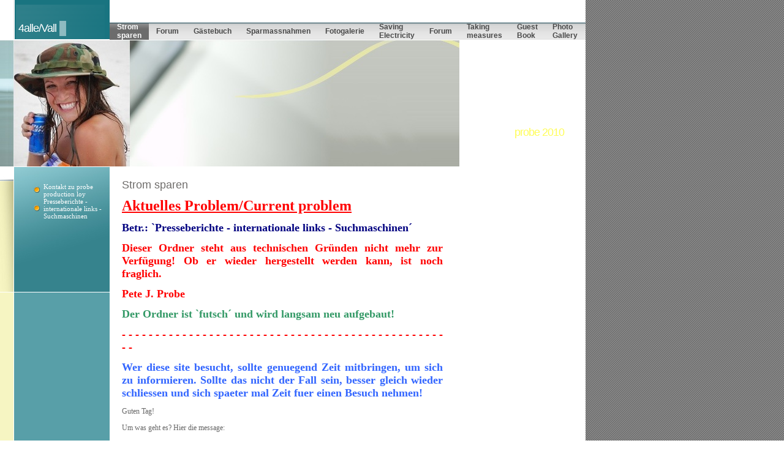

--- FILE ---
content_type: text/html; charset=UTF-8
request_url: http://4alleprobe.de/
body_size: 5437
content:
<html><head><meta http-equiv="Content-Type" content="text/html; charset=UTF-8"><title>4alle/Vall - Strom sparen</title><meta name="DESCRIPTION" content="Strom einsparen mit einfachen Mitteln, anstatt immer wieder die selben Probleme `zertalken´ zu lassen, einfach mal anfangen, etwas dagegen zu tun, 4alle zusammen stehen in der Verantwortung fuer die Zukunft unserer Kinder und Kindeskinder. In diesem Zusammenhang geht es nicht darum, Geld zu sparen, sondern 4alle muessen ein richtiges Bewusstsein dafuer entwickeln, was das Stromeinsparen fuer unsere Umwelt bedeutet. Diese Einstellung müssen wir an unsere Kinder weiter vermitteln. Das funktioniert aber nur, wenn wir `klein´ anfangen, etwas zu `tun´ bzw. unser Verhalten zu aendern. Dann werden sich Fortschritte automatisch einstellen und nicht zuletzt unser Leben in einen neuen Sinnzusammenhang stellen. Es gibt eben `nichts Gutes ausser man tut es´!
Vielen Dank!
Pete J. Probe"><meta name="KEYWORDS" content="Stromsparen, Stromverbrauch senken
Pete J. Probe 
Erziehung

Solaranlagen
Photovoltaik
Foerdern
Info
Angebote
vergleichen
"><meta name="GENERATOR" content="WEB.DE WebBaukasten"><link href="css/styles.css?template=al-02&colorScheme=green&header=&button=buttons1" rel="stylesheet" type="text/css"></head><BODY MARGINHEIGHT="0" MARGINWIDTH="0" TOPMARGIN="0" RIGHTMARGIN="0" BOTTOMMARGIN="0" LEFTMARGIN="0"><table cellpadding="0" cellspacing="0" border="0" width="100%" height="100%" background="images/main_bg.gif?template=al-02&colorScheme=green&header=&button=buttons1"><tr><td><TABLE WIDTH="750" HEIGHT="100%" CELLPADDING="0" CELLSPACING="0" BORDER="0" bgcolor="White"><TR><TD width="179" height="65" valign="bottom" style="background-color: #197480; background-image:  url('images/company_bg.gif?template=al-02&colorScheme=green&header=&button=buttons1'); background-repeat: repeat-y; border-bottom: 1px solid white;"><table cellpadding="0" cellspacing="0" style="margin: 5px 0px 5px 0px;"><tr><td class="company" style="padding-left: 30px">4alle/Vall</td><td valign="bottom"><img src="images/company_bullet.gif?template=al-02&colorScheme=green&header=&button=buttons1" style="margin: 0px 10px 0px 5px;"></td></tr></table></TD><TD width="571" height="65" valign="bottom"><table cellpadding="0" cellspacing="0" height="26" width="571" style="background-color:  #E7E7E7; background-image:  url('images/menu_bg.gif?template=al-02&colorScheme=green&header=&button=buttons1'); background-repeat: repeat-x;"><tr><td style="padding: 0px 12px 0px 12px; background-color:  #6C6C6C; background-image:  url('images/amenu_bg.gif?template=al-02&colorScheme=green&header=&button=buttons1'); background-repeat: repeat-x;"><font class="amenu"><b>Strom sparen</b></font></td><td style="padding: 0px 12px 0px 12px;"><a href="page3.php" class="menu"><b>Forum</b></a></td><td style="padding: 0px 12px 0px 12px;"><a href="page4.php" class="menu"><b>Gästebuch</b></a></td><td style="padding: 0px 12px 0px 12px;"><a href="page6.php" class="menu"><b>Sparmassnahmen</b></a></td><td style="padding: 0px 12px 0px 12px;"><a href="page7.php" class="menu"><b>Fotogalerie</b></a></td><td style="padding: 0px 12px 0px 12px;"><a href="page10.php" class="menu"><b>Saving Electricity</b></a></td><td style="padding: 0px 12px 0px 12px;"><a href="page11.php" class="menu"><b>Forum</b></a></td><td style="padding: 0px 12px 0px 12px;"><a href="page13.php" class="menu"><b>Taking measures</b></a></td><td style="padding: 0px 12px 0px 12px;"><a href="page14.php" class="menu"><b>Guest Book</b></a></td><td style="padding: 0px 12px 0px 12px;"><a href="page15.php" class="menu"><b>Photo Gallery</b></a></td><td width="100%"><div style="width:1px; height:0px;"><spacer type="block" width="1" height="0"></spacer></div></td></tr></table></TD></TR><TR><TD colspan="2" width="750" height="207" align="right" valign="bottom" style="background-image: url('images/header.jpg?template=al-02&colorScheme=green&header=&button=buttons1'); background-repeat: no-repeat;"><table cellpadding="0" cellspacing="0" style="margin: 35px;" align="right"><tr><td align="right"><a href="./"><img src="images/logo.gif?template=al-02&colorScheme=green&header=&button=buttons1" border="0"></a></td></tr><tr><td align="right" class="slogan">probe 2010</td></tr><tr><td align="right" class="url">http://4alleprobe.de/</td></tr></table></TD></TR><TR><TD width="179" height="100%" style="background-color: #589FA8; background-image:  url('images/submenu_bg.gif?template=al-02&colorScheme=green&header=&button=buttons1'); background-repeat: repeat-y;" valign="top"><table cellpadding="0" cellspacing="0" width="179" style="background-color: #589FA8; background-image:  url('images/submenu_mbg.gif?template=al-02&colorScheme=green&header=&button=buttons1'); background-repeat: repeat-y; border-bottom: 1px solid white;"><tr><td valign="top" height="205" style="background-image: url('images/submenu_tbg.jpg?template=al-02&colorScheme=green&header=&button=buttons1'); background-repeat: no-repeat;"><table cellpadding="0" cellspacing="0" style="margin: 27px 5px 5px 55px;"><tr><td style="padding-right: 5px;" height="20"><a href="page1.php"><img src="images/submenu_bullet.gif?template=al-02&colorScheme=green&header=&button=buttons1" border="0"></a></td><td><a href="page1.php" class="submenu">Kontakt zu probe production loy</a></td></tr><tr><td style="padding-right: 5px;" height="20"><a href="page2.php"><img src="images/submenu_bullet.gif?template=al-02&colorScheme=green&header=&button=buttons1" border="0"></a></td><td><a href="page2.php" class="submenu">Presseberichte - internationale links - Suchmaschinen</a></td></tr></table></td></tr></table></TD><TD width="571" height="100%" valign="top"><table cellpadding="0" cellspacing="0" width="524" style="margin: 20px;"><tr><td class="text-header" style="padding-bottom: 10px;">Strom sparen</td></tr><tr><td width="524" class="text"><p align="justify"><font color="#ff0000" size="5" face="Comic Sans MS"><strong><u>Aktuelles Problem/Current problem</u></strong></font></p>
<p align="justify"><font size="4" face="Comic Sans MS"><strong><font color="#000080" face="Times New Roman">Betr.: `Presseberichte - internationale links - Suchmaschinen&acute;</font></strong></font></p>
<p align="justify"><strong><font color="#ff0000" size="4" face="Times New Roman">Dieser Ordner steht aus technischen Gr&uuml;nden nicht mehr zur Verf&uuml;gung! Ob er wieder hergestellt werden kann, ist noch fraglich.</font></strong></p>
<p align="justify"><strong><font color="#ff0000" size="4" face="Times New Roman">Pete J. Probe</font></strong></p>
<p align="justify"><strong><font color="#339966" size="4" face="Times New Roman">Der Ordner ist `futsch&acute; und wird langsam neu aufgebaut!</font></strong></p>
<p align="justify"><strong><font color="#ff0000" size="4" face="Times New Roman">- - - - - - - - - - - - - - - - - - - - - - - - - - - - - - - - - - - - - - - - - - - - - - - - - - </font></strong></p>
<p align="justify"><font color="#3366ff" size="4" face="Comic Sans MS"><strong>Wer diese site besucht, sollte genuegend Zeit mitbringen, um sich zu informieren. Sollte das nicht der Fall sein,&nbsp;besser gleich wieder schliessen und sich spaeter mal Zeit fuer einen Besuch nehmen!</strong></font>&nbsp;</p>
<p align="justify">Guten Tag!</p>
<p>Um was geht es? Hier die message:</p>
<p style="MARGIN: 0cm 0cm 0pt" class="MsoNormal" align="justify"><span style="COLOR: black"><font style="BACKGROUND-COLOR: #ffff99" color="#0000ff" size="3" face="Times New Roman"><font size="5"><strong>Thema: Strom sparen</strong></font><br />Informationen: Strom einsparen mit einfachen Mitteln anstatt immer wieder die selben Probleme `zertalken&acute; zu lassen, einfach mal anfangen, etwas dagegen zu tun. 4alle stehen in der Verantwortung fuer die Zukunft unserer Kinder und Kindeskinder. In diesem Zusammenhang geht es nicht darum, Geld zu sparen, sondern 4alle muessen ein richtiges Bewusstsein dafuer entwickeln, was das Stromeinsparen fuer unsere Umwelt bedeutet. Diese Einstellung muessen 4alle an unsere Kinder weiter vermitteln. Das funktioniert aber nur, wenn 4alle `klein&acute; anfangen etwas zu tun bzw. unser Verhalten zu veraendern. Dann werden sich Fortschritte automatisch einstellen und nicht zuletzt unser Leben in einen neuen Sinnzusammenhang stellen. Es gibt eben `nichts Gutes ausser man tut es&acute;!!!</font></span></p>
<p style="MARGIN: 0cm 0cm 0pt" class="MsoNormal" align="justify"><span style="COLOR: black"><font style="BACKGROUND-COLOR: #ffff99" color="#0000ff" size="3" face="Times New Roman">(Loy am 1. Mai 2010)</font></span></p>
<p style="MARGIN: 0cm 0cm 0pt" class="MsoNormal" align="justify"><span style="COLOR: black"><font style="BACKGROUND-COLOR: #ffffff" color="#c0c0c0" size="4" face="Times New Roman">.</font></span></p>
<p style="MARGIN: 0cm 0cm 0pt" class="MsoNormal" align="justify"><span style="COLOR: black"><font style="BACKGROUND-COLOR: #ffffff" color="#c0c0c0" size="4" face="Times New Roman">.</font></span></p>
<p style="MARGIN: 0cm 0cm 0pt" class="MsoNormal" align="justify"><span style="COLOR: black"><font style="BACKGROUND-COLOR: #ffffff" color="#c0c0c0" size="4" face="Times New Roman">.</font></span></p>
<p style="MARGIN: 0cm 0cm 0pt" class="MsoNormal" align="justify"><span style="COLOR: black"><font color="#ff0000" size="4" face="Times New Roman"><u>Kleiner Hinweis fuer alle Besucher,&nbsp;die hier zuerst landen:</u></font></span></p>
<p style="MARGIN: 0cm 0cm 0pt" class="MsoNormal" align="justify"><span style="COLOR: black"><font color="#c0c0c0" size="4" face="Times New Roman">.</font></span></p>
<p style="MARGIN: 0cm 0cm 0pt" class="MsoNormal" align="left"><span style="COLOR: black"><font style="BACKGROUND-COLOR: #ffff99" color="#339966" size="4" face="Times New Roman"><strong>`So fing es an&acute; <font style="BACKGROUND-COLOR: #ffffff">ist Schnee von gestern!</font></strong></font></span></p>
<p style="MARGIN: 0cm 0cm 0pt" class="MsoNormal" align="left"><span style="COLOR: black"><font style="BACKGROUND-COLOR: #ffffff" color="#c0c0c0" size="4" face="Times New Roman">.</font></span></p>
<p style="MARGIN: 0cm 0cm 0pt" class="MsoNormal" align="left"><span style="COLOR: black"><font style="BACKGROUND-COLOR: #ffffff" color="#339966" size="4" face="Times New Roman"><strong>Lieber gleich in den Nebenordner </strong></font></span></p>
<p style="MARGIN: 0cm 0cm 0pt" class="MsoNormal" align="left"><span style="COLOR: black"><font style="BACKGROUND-COLOR: #ffffff" color="#339966" size="4" face="Times New Roman"><strong><font color="#0000ff">`Presseberichte - internationale links - Suchmaschinen&acute;</font> </strong></font></span></p>
<p style="MARGIN: 0cm 0cm 0pt" class="MsoNormal" align="left"><span style="COLOR: black"><font style="BACKGROUND-COLOR: #ffffff" color="#339966" size="4" face="Times New Roman"><strong>wechseln, um sich ein Bild machen zu koennen (wieder im Aufbau).</strong></font></span></p>
<p style="MARGIN: 0cm 0cm 0pt" class="MsoNormal" align="left"><span style="COLOR: black"><strong><font color="#339966" size="4" face="Times New Roman">Aktuell: Solaranlagen 2012 - Angebote vergleichen</font></strong></span></p>
<p style="MARGIN: 0cm 0cm 0pt" class="MsoNormal" align="left"><span style="COLOR: black"><font style="BACKGROUND-COLOR: #ffffff" color="#c0c0c0" size="4" face="Times New Roman">.</font></span></p>
<p style="MARGIN: 0cm 0cm 0pt" class="MsoNormal" align="left"><span style="COLOR: black"><font style="BACKGROUND-COLOR: #ffffff" color="#339966" size="4" face="Times New Roman"><strong><font color="#0000ff">`Aktuelle Berichte&acute;</font> bezieht sich auf Politik sowie Forschung und Wissenschaft.</strong></font></span></p>
<p style="MARGIN: 0cm 0cm 0pt" class="MsoNormal" align="left"><span style="COLOR: black"><font style="BACKGROUND-COLOR: #ffffff" color="#c0c0c0" size="4" face="Times New Roman">.</font></span></p>
<p style="MARGIN: 0cm 0cm 0pt" class="MsoNormal" align="left"><span style="COLOR: black"><font color="#0000ff" size="3" face="Times New Roman"><font style="BACKGROUND-COLOR: #ffffff"><font color="#339966" size="4"><strong><font color="#0000ff">`Sparmassnahmen&acute;</font><font color="#339966">,</font> ein weites Feld....</strong></font>&nbsp;</font></font></span></p>
<p style="MARGIN: 0cm 0cm 0pt" class="MsoNormal" align="left"><span style="COLOR: black"><font color="#0000ff" size="3" face="Times New Roman">.</font></span></p>
<p style="MARGIN: 0cm 0cm 0pt" class="MsoNormal" align="left"><span style="COLOR: black"><font color="#0000ff" size="4" face="Times New Roman"><strong>`Fotogalerie&acute; <font color="#339966">zeigt Konkretes zum Stromsparen.</font></strong></font></span></p>
<p style="MARGIN: 0cm 0cm 0pt" class="MsoNormal" align="left"><span style="COLOR: black"><font color="#0000ff" size="3" face="Times New Roman">.</font></span></p>
<p style="MARGIN: 0cm 0cm 0pt" class="MsoNormal" align="left"><span style="COLOR: black"><font color="#0000ff" size="4" face="Times New Roman"><strong>`Forum&acute; <font color="#339966">und</font> `Gaestebuch&acute; <font color="#339966">sprechen fuer sich selbst.</font></strong></font></span></p>
<p style="MARGIN: 0cm 0cm 0pt" class="MsoNormal" align="left"><span style="COLOR: black"><font style="BACKGROUND-COLOR: #ffffff" color="#c0c0c0" size="3" face="Times New Roman">.</font></span></p>
<p style="MARGIN: 0cm 0cm 0pt" class="MsoNormal" align="left"><span style="COLOR: black"><font style="BACKGROUND-COLOR: #ffffff" color="#c0c0c0" size="3" face="Times New Roman">.</font></span></p>
<p><span style="COLOR: black"><font style="BACKGROUND-COLOR: #ffff99" color="#0000ff" size="3" face="Times New Roman"><strong><font color="#339966">So fing es an:</font></strong></font></span> </p>
<div>&nbsp;</div>
<div>Sehr geehrte Damen und Herren,</div>
<div>liebe Freunde, Bekannte,</div>
<div>hallo Leute!</div>
<div>&nbsp;</div>
<div align="justify"><font color="#0000ff" size="2" face="Times New Roman">Am verregneten 1.Mai-Wochenende hatte ich reichlich Zeit&nbsp;am PC und hab&nbsp;mir dieses Konzept mit dem `Berechnungsfaktor&acute; ausgedacht. War eben`ne kreative Idee und soll niemanden davor abschrecken, eigene Ideen und Anregungen zum Sparen&nbsp;hier einzubringen!</font></div>
<div>&nbsp;</div>
<div align="justify">Diese message ist rein privater Natur und bietet viele entscheidende Vorteile. Wir d&uuml;rfen alle `Du&acute; zueinander sagen, du brauchst keinen Traumpartner zu finden, nichts gewinnen oder irgendwelche dummen Fragen zu beantworten. Im Gegenteil, hier gewinnen 4alle etwas an Vernunft&nbsp; mit&nbsp; kleinen&nbsp; Aktionen, &nbsp;die&nbsp; wir&nbsp; unbedingt &nbsp;an&nbsp; unsere&nbsp; Nachkommenschaft weitergeben sollten.</div>
<div align="justify"><strong>Worum </strong>geht es denn nun? <strong>Was</strong> soll ich denn machen und <strong>was</strong> hab ich davon? Und <strong>wieso</strong> gerade ich?</div>
<div align="justify">Es geht um etwas, was seit Urzeiten zum &Uuml;berleben geh&ouml;rt, um das Sparen oder besser einsparen. Jetzt m&ouml;gen die meisten von euch an ihr Bankkonto denken. Falsch! </div>
<div align="justify">Wir wollen ganz einfach <strong><span style="COLOR: green">Strom einsparen</span></strong> und dabei helfen, den Verbrauch mit einer `vern&uuml;nftigen Einstellung&acute;.... zu senken.</div>
<div align="justify"><strong>Wie?</strong> Es geht um all die Ger&auml;te, die uns zur Information und Unterhaltung dienen wie PC`s, Verst&auml;rker, TV`s etc. Die meisten dieser Ger&auml;te haben eine Standby-Funktion und verbrauchen somit auch Strom, wenn wir sie nicht nutzen. </div>
<div align="justify">Was mich dazu veranlasst, diese message weiter zu geben: </div>
<div align="justify">Einige Ger&auml;te hatte ich schon seit langem ganz ausgeschaltet und wollte das f&uuml;r alle &uuml;brigen Ger&auml;te auch tun. Als ich dann nachz&auml;hlte, was da alles (inclusive Kinderzimmer) am Netz h&auml;ngt, hab ich es fast nicht glauben k&ouml;nnen: Es sind insgesamt 16 Ger&auml;te!!! Dann hab ich mir f&uuml;r meine Stromeinsparung einen Faktor ausgedacht, der sich folgenderma&szlig;en berechnet: </div>
<div align="justify">&nbsp;&nbsp;&nbsp;&nbsp;&nbsp;&nbsp;&nbsp;&nbsp;&nbsp;&nbsp;&nbsp;&nbsp;&nbsp;&nbsp;&nbsp;&nbsp;&nbsp;&nbsp;&nbsp;&nbsp;&nbsp;&nbsp;&nbsp;&nbsp;&nbsp;&nbsp;&nbsp;&nbsp;&nbsp;&nbsp;&nbsp;&nbsp;&nbsp;&nbsp;&nbsp;&nbsp;&nbsp;&nbsp;&nbsp;&nbsp;&nbsp;&nbsp;&nbsp;&nbsp;&nbsp;&nbsp;&nbsp;&nbsp;&nbsp;&nbsp;&nbsp;&nbsp;&nbsp;&nbsp;&nbsp;&nbsp;&nbsp;&nbsp;&nbsp;&nbsp;&nbsp;&nbsp;&nbsp;&nbsp;&nbsp; <span style="FONT-SIZE: 9pt">geteilt durch</span></div>
<div align="justify"><span style="COLOR: red">`Anzahl der Standbyger&auml;te, die ich ganz ausschalte&acute;</span><strong><span style="COLOR: red; FONT-SIZE: 14pt">:</span></strong> <span style="COLOR: red">`Anzahl aller meiner Standbyger&auml;te&acute;</span> und bin zun&auml;chst auf <span style="COLOR: red">7</span><span style="COLOR: red; FONT-SIZE: 14pt"> <strong>:</strong></span><span style="COLOR: red"> 16 = 0,44</span> gekommen. Das hei&szlig;t: Mein Einsparwert lag demnach bei <span style="COLOR: red">44%.</span> Mein aktueller Wert liegt jetzt aber schon bei <span style="COLOR: red">75%.</span> </div>
<div align="justify">Wenn du Lust hast, kannst du die kleine Rechnerei ja auch mal f&uuml;r dich durchf&uuml;hren...also, streng dich an!!!</div>
<div>&nbsp;</div>
<div align="justify"><strong>Wo</strong> k&ouml;nnen 4alle uns nun treffen, technisch beraten und austauschen? Daf&uuml;r hab ich eine site eingerichtet, auf der man meine ersten Erfolge auch im Foto betrachten kann. Ich habe allerdings nur ganz einfache Mittel verwendet, die technisch sehr unkomfortabel sind. </div>
<div align="justify">Die Seite erreichst du unter </div>
<div align="justify">&nbsp;&nbsp;&nbsp;&nbsp;&nbsp;&nbsp;&nbsp;&nbsp;&nbsp;&nbsp;&nbsp;&nbsp;&nbsp;&nbsp;&nbsp;&nbsp;&nbsp;&nbsp;&nbsp;&nbsp;&nbsp;&nbsp;&nbsp;&nbsp;&nbsp;&nbsp;&nbsp;&nbsp;&nbsp;&nbsp;&nbsp;&nbsp;&nbsp;&nbsp;&nbsp;&nbsp;&nbsp;&nbsp;&nbsp;&nbsp;&nbsp;&nbsp;&nbsp;&nbsp;&nbsp;&nbsp;&nbsp;&nbsp;&nbsp;&nbsp;&nbsp;&nbsp; <font color="#800080">4 a l l e p r o b e</font>&nbsp;&nbsp;&nbsp;&nbsp;&nbsp;&nbsp;&nbsp;&nbsp;(bitte gleich speichern)!!!</div>
<div align="justify">&nbsp;</div>
<div align="justify">Ja, und jetzt kommt`s auf dich an: Schicke dieses Dokument jetzt gleich an m&ouml;glichst viele Freunde, Bekannte, Verwandte etc. weiter, aber bitte nur privat (f&uuml;r Schulen etc. will ich mir auch noch was ausdenken, die haben`s mit ihrem Erziehungsauftrag ganz besonders n&ouml;tig)! </div>
<div align="justify">Und dann melde dich auf 4alleprobe, egal ob du was gemacht hast oder nicht. W&auml;re ja mal ganz interessant zu erfahren, wie viele Ger&auml;te sich in den Haushalten so befinden. </div>
<div align="justify">Sollten sich irgendwelche dummen Spr&uuml;che auf unsere Seite einschleichen, die &uuml;ber den Spa&szlig; (vgl. wope) hinausgehen, werde ich sie entfernen.</div>
<div align="justify">Also, denn mal los!!! Anstatt sich &uuml;ber Jahre immer nur &uuml;ber die gleichen Problem um den Verstand zu quatschen (talken), lasst uns endlich mal anfangen, was tun!!!!</div>
<div align="justify">&nbsp;</div>
<div align="justify">4alle danken dir f&uuml;r`s Mitmachen!</div>
<div align="justify">&nbsp;</div>
<div align="justify"></div>
<p>&nbsp;</p>
<p style="MARGIN: 0cm 0cm 0pt" class="MsoNormal" align="justify"><br /></p></td></tr></table></TD></TR><TR><TD colspan="2" width="750" height="52" style="background-image: url('images/footer_bg.gif?template=al-02&colorScheme=green&header=&button=buttons1'); background-repeat: repeat-x; padding: 10px 10px 0px 0px" align="right" class="footer" valign="top">Footer-Nachricht</TD></TR></TABLE></td></tr></table><div style="display: none"><b></b><i></i><b></b><b></b><i></i><i></i><b></b><b></b><i></i><i></i><b></b><b></b><i></i><i></i><i></i><i></i></div></body></html>


--- FILE ---
content_type: text/css
request_url: http://4alleprobe.de/css/styles.css?template=al-02&colorScheme=green&header=&button=buttons1
body_size: 981
content:
.pageContent {
	font-size: 12px;
	color: #676767;
	font-family: Tahoma;
}
.pageContent a{
	font-size: 12px;
	color: #676767;
	font-family: Tahoma;
}

.company
{
	font-size: 18px;
	color: white;
	font-family: Arial;
	letter-spacing : -1px;
}

.slogan
{
	font-size: 18px;
	color: #FFFD59;
	font-family: Arial;
	letter-spacing : -1px;
}

.url
{
	font-size: 9px;
	color: white;
	font-family: Arial;
}

.submenu
{
	font-size: 11px;
	color: white;
	font-family: Tahoma;
	text-decoration: none;
}

.asubmenu
{
	font-size: 11px;
	color: white;
	font-family: Tahoma;
	text-decoration: underline;
}

.menu
{
	font-size: 12px;
	color: #494949;
	font-family: Arial;
	text-decoration: none;
}

.amenu
{
	font-size: 12px;
	color: white;
	font-family: Arial;
	text-decoration: none;
}
.text
{
	font-size: 12px;
	color: #676767;
	font-family: Tahoma;
}

.text-header
{
	font-size: 18px;
	color: #6F6D6B;
	font-family: Arial;
}

.footer
{
	font-size: 11px;
	color: #9F9F9F;
	font-family: Tahoma;
}
